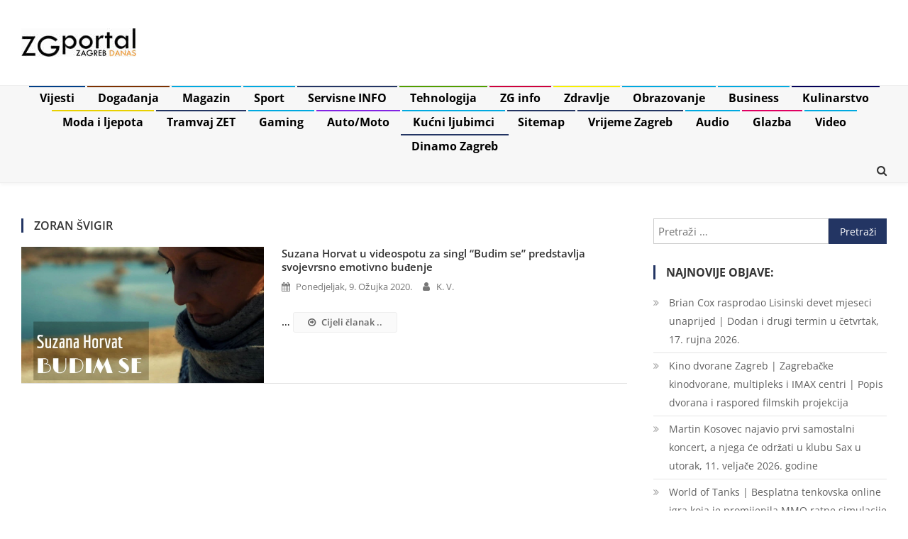

--- FILE ---
content_type: text/html; charset=utf-8
request_url: https://www.google.com/recaptcha/api2/aframe
body_size: 267
content:
<!DOCTYPE HTML><html><head><meta http-equiv="content-type" content="text/html; charset=UTF-8"></head><body><script nonce="q3TjyX7ZFiWoYhWVYeoWag">/** Anti-fraud and anti-abuse applications only. See google.com/recaptcha */ try{var clients={'sodar':'https://pagead2.googlesyndication.com/pagead/sodar?'};window.addEventListener("message",function(a){try{if(a.source===window.parent){var b=JSON.parse(a.data);var c=clients[b['id']];if(c){var d=document.createElement('img');d.src=c+b['params']+'&rc='+(localStorage.getItem("rc::a")?sessionStorage.getItem("rc::b"):"");window.document.body.appendChild(d);sessionStorage.setItem("rc::e",parseInt(sessionStorage.getItem("rc::e")||0)+1);localStorage.setItem("rc::h",'1768871993396');}}}catch(b){}});window.parent.postMessage("_grecaptcha_ready", "*");}catch(b){}</script></body></html>